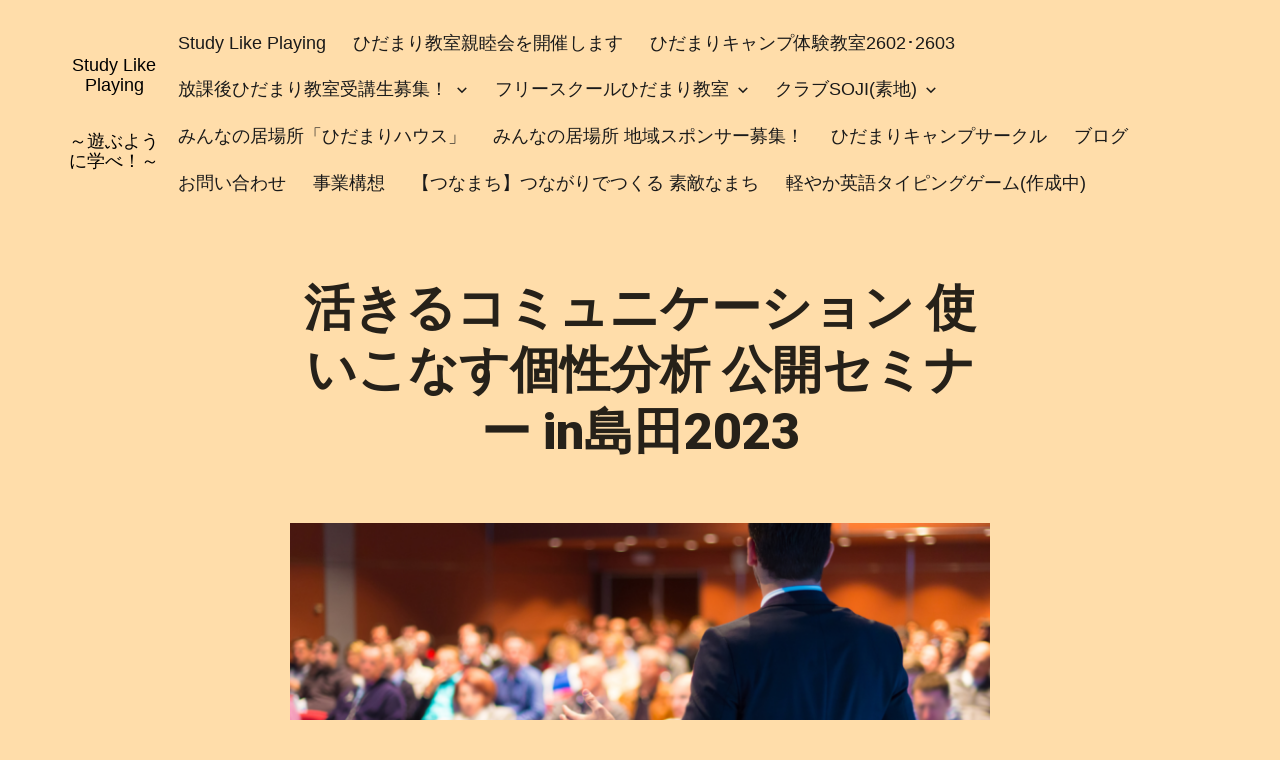

--- FILE ---
content_type: text/css
request_url: https://studylikeplaying.net/wp-content/themes/mychildtheme/style.css?ver=6.3.7
body_size: 8207
content:
/* ==============================
   全体の基本設定
   ============================== */
body {
  margin: 0;
  padding: 0;
  font-family: "Arial", sans-serif;
  color: #000;
}

/* ==============================
   ページ別 背景色設定
   ============================== */

/* 通常ページ */
body:not(.page-id-15738) {
  background-color: #FFDDAA;
}

/* 軽やか英語タイピングゲーム専用 */
.page-id-15738 {
  background-color: #DCEFF7;
}

/* ==============================
   タイピングゲーム用スタイル
   ============================== */

.page-id-15738 #typingGameUI [data-el="question"] {
  line-height: 1.6;
}

#game {
  text-align: center;
  margin: 20px auto;
  max-width: 600px;
}

#word {
  font-size: 2em;
  font-weight: bold;
  margin: 20px 0 10px 0;
}

#japanese {
  font-size: 1.4em;
  margin: 10px 0 20px 0;
  line-height: 1.6em;
}

/* 入力欄 */
#customInput {
  display: block;        /* ← これを追加（最重要） */

  border: 2px solid #333;
  border-radius: 5px;
  padding: 10px;
  font-size: 1.2em;
  width: 250px;

  margin: 10px auto;     /* ← 入力欄そのものは中央 */
  text-align: left;      /* ← 入力文字は左寄せ */

  background: #fff;
  color: #000;
}

/* 警告 */
#warning {
  margin-top: 8px;
  color: red;
  font-weight: bold;
  font-size: 0.95em;
}

/* ==============================
   共通：水色白枠ボタン（メニュー用）
   ============================== */

.mode-btn {
  display: inline-flex;
  justify-content: center;
  align-items: center;

  min-width: 160px;
  height: 48px;
  padding: 10px 18px;

  background-color: #BFE6F5;
  border: 2px solid #FFFFFF;
  border-radius: 14px;

  color: #1E3A4A;
  font-weight: 600;
  text-decoration: none;
  text-align: center;

  cursor: pointer;
  transition:
    background-color 0.2s ease,
    transform 0.15s ease,
    box-shadow 0.15s ease;
}

.mode-btn:hover {
  background-color: #A9DCEF;
  transform: translateY(-2px);
  box-shadow: 0 6px 12px rgba(0, 0, 0, 0.12);
}

/* ==============================
   ゲーム中ボタンパネル（配置）
   ============================== */

#buttonPanel {
  display: flex;
  flex-direction: column;
  align-items: center;
  margin-top: 20px;
}

#buttonPanel .btn-row {
  margin: 10px 0;
}

/* ==============================
   タイマー・結果表示
   ============================== */

#timerPanel {
  margin-top: 20px;
  font-size: 1.1em;
}

#stats {
  margin-top: 20px;
  font-size: 1.2em;
}

#stats h2 {
  margin-bottom: 15px;
}

#stats p {
  margin: 6px 0;
}

/* ==============================
   メニュー系
   ============================== */

#menu {
  display: flex;
  flex-direction: column;
  align-items: center;
  min-height: 70vh;
}

#menu h2 {
  text-align: center;
}

/* レッスン選択の「次へ」：確実にセンタリング */
#lessonForm button {
  display: block;
  margin: 20px auto 10px auto;
}

/* 戻るボタン */
#menuBackBtn {
  margin-top: auto;
  margin-bottom: 20px;
}

/* ==============================
   学習ソース選択（source-buttons / btn-source）を固定グリッド化
   ============================== */

.page-id-15738 .source-buttons {
  display: grid;
  grid-template-columns: repeat(4, minmax(160px, 1fr));
  gap: 16px;

  max-width: 920px;
  width: min(920px, 100%);
  margin: 30px auto;
  padding: 0 10px;

  justify-items: stretch;
  align-items: stretch;
}

.page-id-15738 .source-buttons .btn-source {
  width: 100%;
  min-width: 0;
  height: 96px;
  padding: 10px 18px;

  display: flex;
  flex-direction: column;
  justify-content: center;
  align-items: center;

  text-align: center;

  /* 既存の見た目統一（.mode-btn相当） */
  background-color: #BFE6F5;
  border: 2px solid #FFFFFF;
  border-radius: 14px;

  color: #1E3A4A;
  font-weight: 600;

  cursor: pointer;
  transition:
    background-color 0.2s ease,
    transform 0.15s ease,
    box-shadow 0.15s ease;
}

.page-id-15738 .source-buttons .btn-source:hover {
  background-color: #A9DCEF;
  transform: translateY(-2px);
  box-shadow: 0 6px 12px rgba(0, 0, 0, 0.12);
}

@media screen and (max-width: 768px) {
  .page-id-15738 .source-buttons {
    grid-template-columns: repeat(2, minmax(160px, 1fr));
    max-width: 420px;
  }
}

.page-id-15738 .learning-mode-buttons {
  display: grid;
  /* 4列固定 → 2段で6ボタンが揃う（PC想定） */
  grid-template-columns: repeat(4, minmax(160px, 1fr));
  gap: 16px;

  /* #game の max-width:600px に巻き込まれないようにする */
  max-width: 920px;
  width: min(920px, 100%);
  margin: 30px auto;
  padding: 0 10px;

  justify-items: stretch;
  align-items: stretch;
}

.page-id-15738 .learning-mode-buttons .mode-btn {
  width: 100%;
  min-width: 0;
  height: 96px;              /* 高さ固定 */
  padding: 10px 18px;

  display: flex;
  flex-direction: column;    /* 2行（JP/Coming soon）を縦に */
  justify-content: center;
  align-items: center;

  text-align: center;
}

/* スマホ/狭幅：2列 → 3段で揃える */
@media screen and (max-width: 768px) {
  .page-id-15738 .learning-mode-buttons {
    grid-template-columns: repeat(2, minmax(160px, 1fr));
    max-width: 420px;
  }
}

/* ==========================================================
   ゲーム中ボタン完全統一（最終上書き）
   ========================================================== */

.page-id-15738 #game button,
.page-id-15738 #buttonPanel button {
  background-color: #BFE6F5 !important;
  border: 2px solid #FFFFFF !important;
  border-radius: 14px;

  color: #1E3A4A !important;
  font-weight: 600;

  padding: 10px 18px;
  font-size: 1em;

  cursor: pointer;

  transition:
    background-color 0.2s ease,
    transform 0.15s ease,
    box-shadow 0.15s ease;
}

.page-id-15738 #game button:hover,
.page-id-15738 #buttonPanel button:hover {
  background-color: #A9DCEF !important;
  transform: translateY(-2px);
  box-shadow: 0 6px 12px rgba(0, 0, 0, 0.12);
}

/* ==========================================================
   15738: ボタン見た目を完全固定（黒に戻させない）
   ========================================================== */

.page-id-15738 button,
.page-id-15738 input[type="button"],
.page-id-15738 input[type="submit"],
.page-id-15738 a.mode-btn {
  background-color: #BFE6F5 !important;
  border: 2px solid #FFFFFF !important;
  border-radius: 14px !important;

  color: #1E3A4A !important;
  font-weight: 600 !important;

  cursor: pointer;
}

.page-id-15738 button:hover,
.page-id-15738 input[type="button"]:hover,
.page-id-15738 input[type="submit"]:hover,
.page-id-15738 a.mode-btn:hover {
  background-color: #A9DCEF !important;
}

/* ==========================================================
   水色白枠ボタン：文字サイズ 最終確定版
   ========================================================== */

.page-id-15738 .mode-btn {
  font-size: 18px;
  line-height: 1.35;
}

.page-id-15738 .mode-btn .jp {
  font-size: 18px;
}

.page-id-15738 .mode-btn .en {
  font-size: 15px;
}

/* ==========================================================
   Coming Soon / 無効ボタン専用（hover 完全無効化）
   ========================================================== */

.page-id-15738 button.mode-btn.is-disabled {
  opacity: 0.6;
  cursor: default;
}

/* 無効ボタンは hover しても一切変化させない */
.page-id-15738 button.mode-btn.is-disabled:hover,
.page-id-15738 button.mode-btn.is-disabled:focus,
.page-id-15738 button.mode-btn.is-disabled:active {
  background-color: #BFE6F5 !important;
  transform: none !important;
  box-shadow: none !important;
}

/* Coming Soon 表示 */
.page-id-15738 .mode-btn .coming-soon {
  display: block;
  margin-top: 6px;
  font-size: 12px;
  opacity: 0.9;
}

/* =========================================
 * Site Identity : Title Alignment（title要素のみ・強化版）
 * ========================================= */

/* サイトタイトル（テーマにより a が内側に入るため両方指定） */
.site-title,
.site-title a {
  text-align: center;
}

/* サイト説明 */
.site-description {
  text-align: center;
}

/* 投稿・固定ページのタイトル（テーマ差対策で複数パターン対応） */
h1.entry-title,
h2.entry-title,
h1.page-title,
h2.page-title,
.entry-header .entry-title,
.page-header .page-title,
.wp-block-post-title {
  text-align: center;
}

/* ==========================================================
   スマホ時：トップページ先頭の見出しだけ中央寄せ（本文は触らない）
   ========================================================== */
@media screen and (max-width: 768px) {
  .home .entry-content > h1:first-of-type,
  .home .entry-content > .wp-block-heading:first-of-type,
  .home .entry-content > .has-text-align-left:first-of-type {
    text-align: center !important;
  }
}

.member-block.is-hidden { display: none; }

/* ==============================
   メニュー（ui-menu.js版）：次へ/戻るのセンタリング
   ============================== */

.page-id-15738 #menuRoot .btn-next,
.page-id-15738 #menuRoot .btn-back {
  display: block;
  margin-left: auto;
  margin-right: auto;
}

/* ==============================
   出題タイプ（英単語/英文）を中央配置
   ============================== */

.page-id-15738 .type-buttons {
  display: grid;
  grid-template-columns: repeat(2, minmax(160px, 1fr));
  gap: 16px;

  max-width: 420px;
  width: min(420px, 100%);
  margin: 30px auto;
  padding: 0 10px;
}

.page-id-15738 .type-buttons .btn-type {
  width: 100%;
  height: 96px;

  display: flex;
  flex-direction: column;
  justify-content: center;
  align-items: center;

  text-align: center;

  background-color: #BFE6F5;
  border: 2px solid #FFFFFF;
  border-radius: 14px;

  color: #1E3A4A;
  font-weight: 600;

  cursor: pointer;
}

/* ==============================
   学習モード（Normal / Hard）センタリング
   ============================== */

.page-id-15738 .mode-buttons {
  display: grid;
  grid-template-columns: repeat(2, minmax(160px, 1fr));
  gap: 16px;

  max-width: 420px;
  width: min(420px, 100%);
  margin: 30px auto;
  padding: 0 10px;
}

.page-id-15738 .mode-buttons .btn-mode {
  width: 100%;
  height: 96px;

  display: flex;
  flex-direction: column;
  justify-content: center;
  align-items: center;

  text-align: center;

  background-color: #BFE6F5;
  border: 2px solid #FFFFFF;
  border-radius: 14px;

  color: #1E3A4A;
  font-weight: 600;
  cursor: pointer;
}

/* ==============================
   学習モード（Normal/Hard）を“確実に”中央へ
   - mode-buttons / learning-mode-buttons 両対応
   ============================== */

/* どちらのクラスで出ても中央グリッドになるように統一 */
.page-id-15738 .mode-buttons,
.page-id-15738 .learning-mode-buttons {
  display: grid;
  grid-template-columns: repeat(2, minmax(160px, 1fr));
  gap: 16px;

  max-width: 420px;
  width: min(420px, 100%);
  margin: 30px auto;
  padding: 0 10px;
}

/* ボタンも両対応（btn-mode / mode-btn） */
.page-id-15738 .mode-buttons .btn-mode,
.page-id-15738 .learning-mode-buttons .mode-btn {
  width: 100%;
  height: 96px;

  display: flex;
  flex-direction: column;
  justify-content: center;
  align-items: center;

  text-align: center;
}

/* 学習モード（Normal / Hard）ボタン内文字を確実に中央寄せ */
.page-id-15738 .mode-buttons .btn-mode,
.page-id-15738 .learning-mode-buttons .btn-mode {
  display: flex;
  flex-direction: column;
  justify-content: center;
  align-items: center;   /* ← これが決定打 */
  text-align: center;    /* 念押し */
}

/* --- DISABLED (replaced by FINAL typing-ui rules): 入力欄だけを確実に中央固定（#game を flex にしない） ---
/* ==========================================================
   入力欄だけを確実に中央固定（#game を flex にしない）
   - 親の text-align / display / margin 指定に影響されにくい
   - 入力文字は左寄せ
   ========================================================== */
.page-id-15738 #game #customInput {
  position: relative;
  left: 50%;
  transform: translateX(-50%);

  width: 250px;        /* 既存踏襲（必要なら後でレスポンシブ化） */
  text-align: left;    /* 入力文字は左寄せ */
  display: block;
}

/* --- DISABLED (replaced by FINAL typing-ui rules): ゲーム中：テキスト入力欄を確実に中央へ（IDに依存しない） ---

--- END DISABLED --- */
/* ==========================================================
   ゲーム中：テキスト入力欄を確実に中央へ（IDに依存しない）
   - 入力ボックス：中央
   - 入力文字：左寄せ
   ========================================================== */
.page-id-15738 #game input[type="text"],
.page-id-15738 #game input[type="search"],
.page-id-15738 #game input:not([type]) {
  display: block !important;
  margin: 10px auto !important;     /* ボックスを中央 */
  text-align: left !important;      /* 文字は左 */
  width: 250px;
  box-sizing: border-box;
  float: none !important;
}

/* --- DISABLED (replaced by FINAL typing-ui rules): typingGameUI：ボタン（ヘルプ／読み上げOFF／終了）の整形と中央揃え ---

--- END DISABLED --- */
/* ==========================================================
   typingGameUI：ボタン（ヘルプ／読み上げOFF／終了）の整形と中央揃え
   - 機能は触らず見た目だけ
   - テーマ側の button { width:100% } 等の影響を無効化
   ========================================================== */

.page-id-15738 #typingGameUI [data-el="btnRow"] {
  /* JSで display:flex / flex-direction:column / gap は入っているが、
     中央揃え要素が未指定なのでCSSで補完する */
  align-items: center;
  justify-content: center;

  /* 行全体はUI幅いっぱいを使いつつ、子要素は伸ばさない */
  width: 100%;
  margin-top: 14px;
}

/* 下段（読み上げ・終了）を視覚的に中央へ */
.page-id-15738 #typingGameUI [data-el="bottomBtns"] {
  justify-content: center;
  align-items: center;
  width: 100%;
}

/* まず「ボタンが横に伸びる」原因を断つ（テーマ既定の上書き） */
.page-id-15738 #typingGameUI button[data-el] {
  width: auto !important;        /* ← 横長すぎる主因対策 */
  display: inline-flex;          /* 既存の見た目と整合しやすい */
  justify-content: center;
  align-items: center;
  box-sizing: border-box;
}

/* ヘルプ：横長すぎを解消し、適切な“ボタンらしい幅”へ */
.page-id-15738 #typingGameUI button[data-el="help"] {
  min-width: 160px;
  max-width: 320px;
  padding-left: 22px;
  padding-right: 22px;

  /* 文字数増でも崩れにくく */
  white-space: nowrap;
}

/* 下段2ボタン：サイズを揃えて中央に見せる */
.page-id-15738 #typingGameUI button[data-el="toggleSpeak"],
.page-id-15738 #typingGameUI button[data-el="quit"] {
  min-width: 160px;
}

/* スマホ等の狭幅では、はみ出し防止で自然に縮む */
@media screen and (max-width: 420px) {
  .page-id-15738 #typingGameUI button[data-el="help"],
  .page-id-15738 #typingGameUI button[data-el="toggleSpeak"],
  .page-id-15738 #typingGameUI button[data-el="quit"] {
    min-width: 0;
    max-width: 100%;
  }
}

/* --- DISABLED (replaced by FINAL typing-ui rules): typingGameUI：進行/経過/単語 を下段ボタンの下に横並び配置 ---

--- END DISABLED --- */
/* ==========================================================
   typingGameUI：進行/経過/単語 を下段ボタンの下に横並び配置
   ========================================================== */

/* UI全体を縦flexにして order で並び順を制御（DOMは変更しない） */
.page-id-15738 #typingGameUI {
  display: flex;
  flex-direction: column;
  align-items: center;
}

/* 各ブロックの表示順（statを最後＝ボタンの下へ） */
.page-id-15738 #typingGameUI h1 { order: 1; }
.page-id-15738 #typingGameUI [data-el="question"] { order: 2; }
.page-id-15738 #typingGameUI [data-el="input"] { order: 3; }
.page-id-15738 #typingGameUI [data-el="hint"] { order: 4; }
.page-id-15738 #typingGameUI [data-el="btnRow"] { order: 5; }
.page-id-15738 #typingGameUI [data-el="stat"] { order: 6; }

/* stat（進行/経過/単語）を横並び */
.page-id-15738 #typingGameUI [data-el="stat"] {
  margin-top: 12px;
  margin-bottom: 0;
  display: flex;
  gap: 18px;
  justify-content: center;
  align-items: center;
  flex-wrap: wrap; /* スマホ等では自然に折り返す */
  font-size: 18px;
  line-height: 1.2;
}

/* statの各項目の見た目（JS側で span にする想定） */
.page-id-15738 #typingGameUI [data-el="stat"] [data-stat] {
  display: inline-flex;
  align-items: baseline;
  white-space: nowrap;
}

/* --- DISABLED (replaced by FINAL typing-ui rules): typingGameUI：ルビ表示（ベースライン崩れ対策・確定版） ---

--- END DISABLED --- */
/* ==========================================================
   typingGameUI：ルビ表示（ベースライン崩れ対策・確定版）
   ========================================================== */

.page-id-15738 #typingGameUI [data-el="question"] {
  line-height: 1.6; /* 本文の基準。ここは現状のままでOK */
}

.page-id-15738 #typingGameUI [data-el="question"] ruby {
  font-size: 1em;
  line-height: inherit;        /* ← 親（本文）に合わせる */
  vertical-align: baseline;    /* ← 周囲の文字と基準を合わせる */
  position: static;            /* ← relative を殺す（top ずらし禁止） */
  top: auto;
}

.page-id-15738 #typingGameUI [data-el="question"] ruby rb {
  font-size: 1em;
  line-height: inherit;        /* ← ここも親に合わせると安定 */
}

.page-id-15738 #typingGameUI [data-el="question"] ruby rt {
  font-size: 0.55em;           /* 好みで調整OK */
  line-height: 1;              /* ルビ自体は詰めてよい */
  white-space: nowrap;
}

/* --- DISABLED (replaced by FINAL typing-ui rules): typingGameUI：上段=英語(3行) / 中段=日本語訳(3行) / 下段=入力(1行) ---

--- END DISABLED --- */
/* ==========================================================
   typingGameUI：上段=英語(3行) / 中段=日本語訳(3行) / 下段=入力(1行)
   - 長文は折り返し
   - 3行を超える場合はJSでフォントを縮小して全文を3行内へ
   ========================================================== */

.page-id-15738 #typingGameUI [data-el="question"]{
  width: 100%;
  max-width: 600px;
  text-align: center;
}

/* 折り返し有効化（英語/日本語共通） */
.page-id-15738 #typingGameUI [data-el="questionEn"],
.page-id-15738 #typingGameUI [data-el="questionJp"]{
  white-space: normal;
  overflow-wrap: anywhere;
  word-break: break-word;
  overflow: hidden; /* 万一収まらない場合の見切れ対策 */
}

/* 上段：英語（3行確保） */
.page-id-15738 #typingGameUI [data-el="questionEn"]{
  --en-font-max: 24px;
  --en-font-min: 13px;

  font-size: var(--en-font-max);
  line-height: 1.35;
  min-height: calc(var(--en-font-max) * 1.35 * 3);
  margin: 0 0 8px 0;
}

/* 中段：日本語（3行確保、ruby対応） */
.page-id-15738 #typingGameUI [data-el="questionJp"]{
  --jp-font-max: 22px;
  --jp-font-min: 12px;

  font-size: var(--jp-font-max);
  line-height: 1.6; /* 既存のルビ方針と整合 */
  min-height: calc(var(--jp-font-max) * 1.6 * 3);
  margin: 0;
}

/* 入力欄は1行（現状input自体が1行なので追加は基本不要） */

/* スマホ微調整（好みで） */
@media (max-width: 420px){
  .page-id-15738 #typingGameUI [data-el="questionEn"]{
    --en-font-max: 18px;
  }
  .page-id-15738 #typingGameUI [data-el="questionJp"]{
    --jp-font-max: 20px;
  }
}


--- END DISABLED --- */
/* レッスン選択画面：行間を詰める */
.page-id-15738 #menuRoot label {
  display: block;
  margin: 2px 0;      /* ← 行間の正体 */
  line-height: 1.3;   /* ← 文字の詰まり具合 */
}

.page-id-15738 #menuRoot .lesson-list { list-style:none; padding:0; margin:0; }
.page-id-15738 #menuRoot .lesson-item { margin: 4px 0; }
.page-id-15738 #menuRoot .lesson-item label { line-height: 1.3; }

/* ==========================================================
   レッスン選択：次へ/戻るを右下に固定表示
   - スクロールしても常に同じ位置に見える
   - リスト末尾がボタンに隠れないよう下余白を確保
   ========================================================== */

/* 固定ボタン（レッスン選択画面の menu-actions のみ想定） */
.page-id-15738 #menuRoot .lesson-select .menu-actions {
  position: fixed;
  right: 24px;
  bottom: 24px;
  z-index: 9999;

  display: flex;
  gap: 12px;
  align-items: center;
  justify-content: flex-end;

  /* 背景が必要なら有効化（任意）
  background: rgba(220, 239, 247, 0.85);
  padding: 10px 12px;
  border-radius: 14px;
  backdrop-filter: blur(2px);
  */
}

/* 既存の「中央寄せ」指定を固定UIでは無効化（上書き） */
.page-id-15738 #menuRoot .lesson-select .menu-actions .btn-next,
.page-id-15738 #menuRoot .lesson-select .menu-actions .btn-back {
  margin: 0 !important;
  display: inline-flex;
}

/* リストの末尾が固定ボタンに隠れないように下余白を足す */
.page-id-15738 #menuRoot .lesson-select .lesson-list {
  padding-bottom: 120px; /* ボタン高さ＋余白。必要に応じて調整 */
}

/* スマホ/狭幅では画面端に寄りすぎないよう微調整 */
@media screen and (max-width: 420px) {
  .page-id-15738 #menuRoot .lesson-select .menu-actions {
    right: 12px;
    bottom: 12px;
    gap: 10px;
  }

  .page-id-15738 #menuRoot .lesson-select .lesson-list {
    padding-bottom: 140px; /* 端末によっては指の可動域を確保 */
  }
}

/* --- DISABLED (replaced by FINAL typing-ui rules): 解答画面：ボタン（ヘルプ／読み上げOFF／終了）を上げて詰める ---
/* ==========================================================
   解答画面：ボタン（ヘルプ／読み上げOFF／終了）を上げて詰める
   - 入力欄とボタン列の間の余白を圧縮
   - 画面内に収まりやすくする
   ========================================================== */

/* 入力ブロックの下余白を圧縮（ボタンを上げる主効果） */
.page-id-15738 #typingGameUI [data-el="input"] {
  margin-bottom: 4px;   /* ここを 0&#12316;8pxで好みに調整 */
}

/* ボタン列の上余白を圧縮（既存: margin-top:14px を上書き） */
.page-id-15738 #typingGameUI [data-el="btnRow"] {
  margin-top: 6px;      /* ここを 0&#12316;10pxで好みに調整 */
}

/* 警告（warning）が出た時に縦に伸びすぎないよう少しだけ詰める */
.page-id-15738 #warning {
  margin-top: 4px;
}

/* 下段stat（進行/経過/単語）も少し詰めると1画面に収まりやすい */
.page-id-15738 #typingGameUI [data-el="stat"] {
  margin-top: 8px;      /* 既存: 12px を軽く圧縮 */
}

/* スマホ等の狭い画面ではさらに詰める（必要なら） */
@media screen and (max-width: 420px) {
  .page-id-15738 #typingGameUI [data-el="input"] {
    margin-bottom: 2px;
  }
  .page-id-15738 #typingGameUI [data-el="btnRow"] {
    margin-top: 4px;
  }
  .page-id-15738 #typingGameUI [data-el="stat"] {
    margin-top: 6px;
  }
}

/* --- DISABLED (replaced by FINAL typing-ui rules): typingGameUI（englishlesson-typing.js / CSS集約版対応） ---

--- END DISABLED --- */
/* ==========================================================
   typingGameUI（englishlesson-typing.js / CSS集約版対応）
   - JS側でヘルプdisplay制御をしないためCSSで制御
   - JS側のレイアウトinline style撤去に伴い、ここで余白を安定化
   ========================================================== */

/* UI全体の余白（JSが付けていた padding をCSS側へ） */
.page-id-15738 #typingGameUI.typing-ui {
  padding: 16px 16px;      /* 1画面に収めたいので控えめ */
}

/* タイトル余白（テーマのデフォルトmarginで縦が伸びるのを防ぐ） */
.page-id-15738 #typingGameUI.typing-ui .typing-title {
  margin: 0 0 12px 0;      /* 旧JSより詰める */
}

/* 進捗（data-el=stat）もテーマ由来のmarginを抑える */
.page-id-15738 #typingGameUI.typing-ui .typing-stat {
  margin: 0 0 10px 0;      /* 旧JSより詰める */
}

/* 問題ブロック上下（旧JSの 12px 0 12px を詰める） */
.page-id-15738 #typingGameUI.typing-ui .typing-question {
  margin: 10px 0 10px;
}

/* 入力欄の下を詰めて、ボタン群を“もう一段”上げる */
.page-id-15738 #typingGameUI.typing-ui .typing-input {
  margin-bottom: 4px;      /* 0&#12316;8pxで調整 */
}

/* ヒント（答え表示）上余白（旧JSの 10px を詰める） */
.page-id-15738 #typingGameUI.typing-ui .typing-hint {
  margin-top: 6px;         /* 0&#12316;8pxで調整 */
}

/* ボタン列の詰め（あなたの既存CSSにもあるが、typing-ui化で安定させる） */
.page-id-15738 #typingGameUI.typing-ui .typing-actions {
  margin-top: 6px;         /* 入力欄との間 */
  gap: 8px;                /* 旧JS gap 10px を詰める */
}

/* 下段ボタン行（読み上げ/終了） */
.page-id-15738 #typingGameUI.typing-ui .typing-actions-bottom {
  gap: 10px;
}

/* ★重要：ノーマル/それ以外ではヘルプを表示しない（JSでdisplay制御しない設計） */
.page-id-15738 #typingGameUI.typing-ui:not(.mode-hard) [data-el="help"] {
  display: none;
}

/* スマホ等：さらに詰める（必要なら） */
@media screen and (max-width: 420px) {
  .page-id-15738 #typingGameUI.typing-ui {
    padding: 12px 12px;
  }
  .page-id-15738 #typingGameUI.typing-ui .typing-title {
    margin-bottom: 10px;
  }
  .page-id-15738 #typingGameUI.typing-ui .typing-stat {
    margin-bottom: 8px;
  }
  .page-id-15738 #typingGameUI.typing-ui .typing-actions {
    margin-top: 4px;
    gap: 6px;
  }
}

--- END DISABLED --- */

/* ==========================================================
   [FINAL] Typing UI &#8211; 解答画面 完全確定版（CSS集約）
   - #typingGameUI.typing-ui 配下に限定（他UIと干渉しない）
   - 回答欄センタリング（left/transform方式は使用しない）
   - 回答欄&#12316;ヘルプ間を圧縮
   - hard 以外はヘルプ非表示（JSでdisplay制御しない前提）
   ========================================================== */

.page-id-15738 #typingGameUI.typing-ui{
  max-width: 600px;
  margin: 0 auto;
  padding: 16px;
  text-align: center;
}

/* タイトル */
.page-id-15738 #typingGameUI.typing-ui .typing-title{
  margin: 0 0 12px;
  font-size: 48px;
}

/* 進捗 */
.page-id-15738 #typingGameUI.typing-ui .typing-stat{
  margin: 0 0 10px;
  display: flex;
  gap: 16px;
  justify-content: center;
  flex-wrap: wrap;
  font-size: 18px;
}

/* 問題文 */
.page-id-15738 #typingGameUI.typing-ui .typing-question{
  margin: 10px auto;
}

/* 英語（3行確保、JSが --en-font-max/min を参照して縮小） */
.page-id-15738 #typingGameUI.typing-ui .typing-question-en{
  --en-font-max: 24px;
  --en-font-min: 13px;

  line-height: 1.35;
  min-height: calc(var(--en-font-max) * 1.35 * 3);
  margin-bottom: 8px;

  white-space: normal;
  overflow-wrap: anywhere;
  word-break: break-word;
  overflow: hidden;
}

/* 日本語（3行確保、ruby想定） */
.page-id-15738 #typingGameUI.typing-ui .typing-question-jp{
  --jp-font-max: 22px;
  --jp-font-min: 12px;

  line-height: 1.6;
  min-height: calc(var(--jp-font-max) * 1.6 * 3);

  white-space: normal;
  overflow-wrap: anywhere;
  word-break: break-word;
  overflow: hidden;
}

/* ruby（ベースライン崩れ対策） */
.page-id-15738 #typingGameUI.typing-ui .typing-question-jp ruby{
  font-size: 1em;
  line-height: inherit;
  vertical-align: baseline;
  position: static;
  top: auto;
}
.page-id-15738 #typingGameUI.typing-ui .typing-question-jp ruby rb{
  font-size: 1em;
  line-height: inherit;
}
.page-id-15738 #typingGameUI.typing-ui .typing-question-jp ruby rt{
  font-size: 0.55em;
  line-height: 1;
  white-space: nowrap;
}

/* ===== 回答欄（最重要）=====
   - 旧CSSの left:50% + transform を無効化
   - margin を詰めて「回答欄&#12316;ヘルプ間」を圧縮
*/
.page-id-15738 #typingGameUI.typing-ui #customInput{
  position: static !important;
  left: auto !important;
  transform: none !important;

  display: block !important;
  width: 250px;
  margin: 0 auto 2px !important;  /* ★回答欄 → ヘルプ */
  text-align: left;
  box-sizing: border-box;
}

/* ヒント（答え表示行） */
.page-id-15738 #typingGameUI.typing-ui .typing-hint{
  margin-top: 2px;
  min-height: 0;
}

/* ボタン列 */
.page-id-15738 #typingGameUI.typing-ui .typing-actions{
  margin-top: 2px;     /* ★ヘルプ → 回答欄 */
  display: flex;
  flex-direction: column;
  align-items: center;
  gap: 6px;
}

.page-id-15738 #typingGameUI.typing-ui .typing-actions-bottom{
  display: flex;
  gap: 10px;
  justify-content: center;
}

/* ボタン幅（見た目を揃える） */
.page-id-15738 #typingGameUI.typing-ui .typing-btn{
  min-width: 160px;
  max-width: 320px;
  white-space: nowrap;
}

/* hard 以外ではヘルプ非表示 */
.page-id-15738 #typingGameUI.typing-ui:not(.mode-hard) [data-el="help"]{
  display: none;
}

/* スマホ微調整 */
@media (max-width: 420px){
  .page-id-15738 #typingGameUI.typing-ui{
    padding: 12px;
  }
  .page-id-15738 #typingGameUI.typing-ui .typing-title{
    font-size: 38px;
    margin-bottom: 10px;
  }
  .page-id-15738 #typingGameUI.typing-ui .typing-actions{
    margin-top: 2px;
    gap: 6px;
  }
}

    

--- FILE ---
content_type: image/svg+xml
request_url: https://s.w.org/images/core/emoji/14.0.0/svg/2611.svg
body_size: 322
content:
<svg xmlns="http://www.w3.org/2000/svg" viewBox="0 0 36 36"><path fill="#269" d="M36 32c0 2.209-1.791 4-4 4H4c-2.209 0-4-1.791-4-4V4c0-2.209 1.791-4 4-4h28c2.209 0 4 1.791 4 4v28z"/><path fill="#BBDDF5" d="M29.28 6.362c-1.156-.751-2.704-.422-3.458.736L14.936 23.877l-5.029-4.65c-1.014-.938-2.596-.875-3.533.138-.937 1.014-.875 2.596.139 3.533l7.209 6.666c.48.445 1.09.665 1.696.665.673 0 1.534-.282 2.099-1.139.332-.506 12.5-19.27 12.5-19.27.751-1.159.421-2.707-.737-3.458z"/></svg>